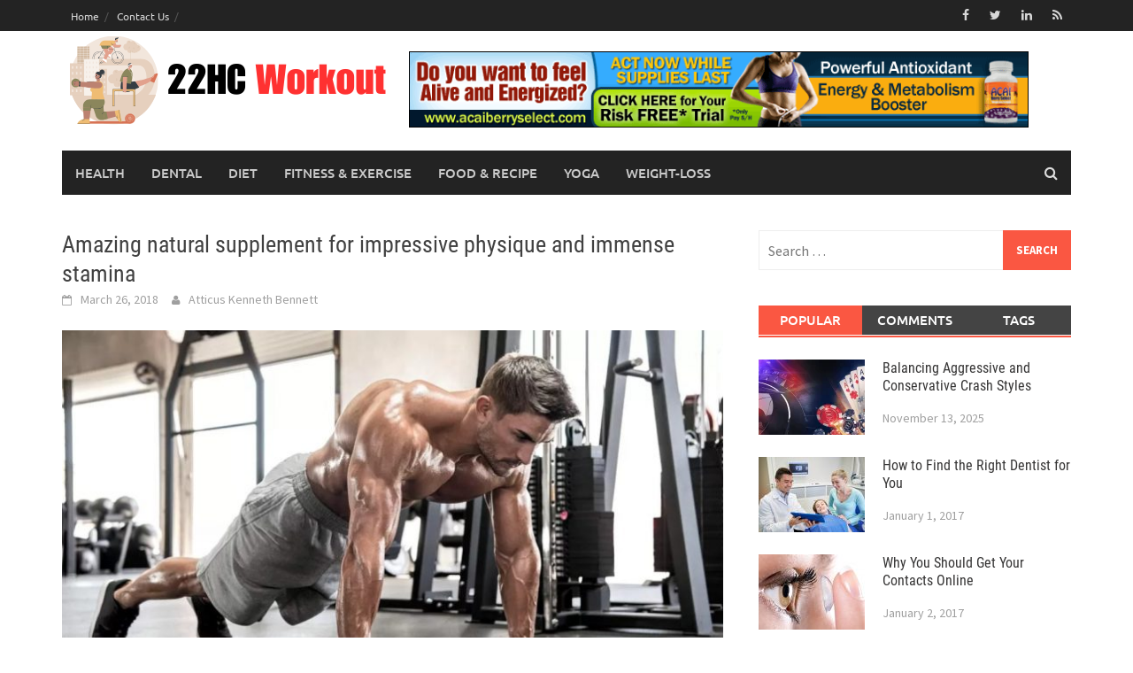

--- FILE ---
content_type: text/html; charset=UTF-8
request_url: http://www.22hcworkout.com/amazing-natural-supplement-for-impressive-physique-and-immense-stamina/
body_size: 48835
content:
<!DOCTYPE html>
<html lang="en-US">
<head>
<meta charset="UTF-8">
<meta name="viewport" content="width=device-width, initial-scale=1">
<link rel="profile" href="http://gmpg.org/xfn/11">
<link rel="pingback" href="http://www.22hcworkout.com/xmlrpc.php">
<title>Amazing natural supplement for impressive physique and immense stamina - 22HC Workout</title>
<meta name="description" content="Experience the goodness of the nature and incredible health benefits with highly effective and affordable supplements from reputed brands such as elanslim.com. In today’s hectic and fast lifestyle maintaining good health has become the need of the hour. Nowadays most of the people prefer natural supplements rather than their synthetic&hellip;">
<meta name="robots" content="index, follow">
<meta name="googlebot" content="index, follow, max-snippet:-1, max-image-preview:large, max-video-preview:-1">
<meta name="bingbot" content="index, follow, max-snippet:-1, max-image-preview:large, max-video-preview:-1">
<link rel="canonical" href="http://www.22hcworkout.com/amazing-natural-supplement-for-impressive-physique-and-immense-stamina/">
<meta property="og:url" content="http://www.22hcworkout.com/amazing-natural-supplement-for-impressive-physique-and-immense-stamina/">
<meta property="og:site_name" content="22HC Workout">
<meta property="og:locale" content="en_US">
<meta property="og:type" content="article">
<meta property="article:author" content="">
<meta property="article:publisher" content="">
<meta property="article:section" content="Health">
<meta property="og:title" content="Amazing natural supplement for impressive physique and immense stamina - 22HC Workout">
<meta property="og:description" content="Experience the goodness of the nature and incredible health benefits with highly effective and affordable supplements from reputed brands such as elanslim.com. In today’s hectic and fast lifestyle maintaining good health has become the need of the hour. Nowadays most of the people prefer natural supplements rather than their synthetic&hellip;">
<meta property="og:image" content="http://www.22hcworkout.com/wp-content/uploads/2018/03/dental.jpg">
<meta property="og:image:width" content="1109">
<meta property="og:image:height" content="614">
<meta property="fb:pages" content="">
<meta property="fb:admins" content="">
<meta property="fb:app_id" content="">
<meta name="twitter:card" content="summary">
<meta name="twitter:site" content="">
<meta name="twitter:creator" content="">
<meta name="twitter:title" content="Amazing natural supplement for impressive physique and immense stamina - 22HC Workout">
<meta name="twitter:description" content="Experience the goodness of the nature and incredible health benefits with highly effective and affordable supplements from reputed brands such as elanslim.com. In today’s hectic and fast lifestyle maintaining good health has become the need of the hour. Nowadays most of the people prefer natural supplements rather than their synthetic&hellip;">
<meta name="twitter:image" content="http://www.22hcworkout.com/wp-content/uploads/2018/03/dental-1024x567.jpg">
<link rel="alternate" type="application/rss+xml" title="22HC Workout &raquo; Feed" href="http://www.22hcworkout.com/feed/" />
<link rel="alternate" type="application/rss+xml" title="22HC Workout &raquo; Comments Feed" href="http://www.22hcworkout.com/comments/feed/" />
<script type="text/javascript">
/* <![CDATA[ */
window._wpemojiSettings = {"baseUrl":"https:\/\/s.w.org\/images\/core\/emoji\/15.0.3\/72x72\/","ext":".png","svgUrl":"https:\/\/s.w.org\/images\/core\/emoji\/15.0.3\/svg\/","svgExt":".svg","source":{"concatemoji":"http:\/\/www.22hcworkout.com\/wp-includes\/js\/wp-emoji-release.min.js?ver=6.5.7"}};
/*! This file is auto-generated */
!function(i,n){var o,s,e;function c(e){try{var t={supportTests:e,timestamp:(new Date).valueOf()};sessionStorage.setItem(o,JSON.stringify(t))}catch(e){}}function p(e,t,n){e.clearRect(0,0,e.canvas.width,e.canvas.height),e.fillText(t,0,0);var t=new Uint32Array(e.getImageData(0,0,e.canvas.width,e.canvas.height).data),r=(e.clearRect(0,0,e.canvas.width,e.canvas.height),e.fillText(n,0,0),new Uint32Array(e.getImageData(0,0,e.canvas.width,e.canvas.height).data));return t.every(function(e,t){return e===r[t]})}function u(e,t,n){switch(t){case"flag":return n(e,"\ud83c\udff3\ufe0f\u200d\u26a7\ufe0f","\ud83c\udff3\ufe0f\u200b\u26a7\ufe0f")?!1:!n(e,"\ud83c\uddfa\ud83c\uddf3","\ud83c\uddfa\u200b\ud83c\uddf3")&&!n(e,"\ud83c\udff4\udb40\udc67\udb40\udc62\udb40\udc65\udb40\udc6e\udb40\udc67\udb40\udc7f","\ud83c\udff4\u200b\udb40\udc67\u200b\udb40\udc62\u200b\udb40\udc65\u200b\udb40\udc6e\u200b\udb40\udc67\u200b\udb40\udc7f");case"emoji":return!n(e,"\ud83d\udc26\u200d\u2b1b","\ud83d\udc26\u200b\u2b1b")}return!1}function f(e,t,n){var r="undefined"!=typeof WorkerGlobalScope&&self instanceof WorkerGlobalScope?new OffscreenCanvas(300,150):i.createElement("canvas"),a=r.getContext("2d",{willReadFrequently:!0}),o=(a.textBaseline="top",a.font="600 32px Arial",{});return e.forEach(function(e){o[e]=t(a,e,n)}),o}function t(e){var t=i.createElement("script");t.src=e,t.defer=!0,i.head.appendChild(t)}"undefined"!=typeof Promise&&(o="wpEmojiSettingsSupports",s=["flag","emoji"],n.supports={everything:!0,everythingExceptFlag:!0},e=new Promise(function(e){i.addEventListener("DOMContentLoaded",e,{once:!0})}),new Promise(function(t){var n=function(){try{var e=JSON.parse(sessionStorage.getItem(o));if("object"==typeof e&&"number"==typeof e.timestamp&&(new Date).valueOf()<e.timestamp+604800&&"object"==typeof e.supportTests)return e.supportTests}catch(e){}return null}();if(!n){if("undefined"!=typeof Worker&&"undefined"!=typeof OffscreenCanvas&&"undefined"!=typeof URL&&URL.createObjectURL&&"undefined"!=typeof Blob)try{var e="postMessage("+f.toString()+"("+[JSON.stringify(s),u.toString(),p.toString()].join(",")+"));",r=new Blob([e],{type:"text/javascript"}),a=new Worker(URL.createObjectURL(r),{name:"wpTestEmojiSupports"});return void(a.onmessage=function(e){c(n=e.data),a.terminate(),t(n)})}catch(e){}c(n=f(s,u,p))}t(n)}).then(function(e){for(var t in e)n.supports[t]=e[t],n.supports.everything=n.supports.everything&&n.supports[t],"flag"!==t&&(n.supports.everythingExceptFlag=n.supports.everythingExceptFlag&&n.supports[t]);n.supports.everythingExceptFlag=n.supports.everythingExceptFlag&&!n.supports.flag,n.DOMReady=!1,n.readyCallback=function(){n.DOMReady=!0}}).then(function(){return e}).then(function(){var e;n.supports.everything||(n.readyCallback(),(e=n.source||{}).concatemoji?t(e.concatemoji):e.wpemoji&&e.twemoji&&(t(e.twemoji),t(e.wpemoji)))}))}((window,document),window._wpemojiSettings);
/* ]]> */
</script>
<style id='wp-emoji-styles-inline-css' type='text/css'>

	img.wp-smiley, img.emoji {
		display: inline !important;
		border: none !important;
		box-shadow: none !important;
		height: 1em !important;
		width: 1em !important;
		margin: 0 0.07em !important;
		vertical-align: -0.1em !important;
		background: none !important;
		padding: 0 !important;
	}
</style>
<link rel='stylesheet' id='wp-block-library-css' href='http://www.22hcworkout.com/wp-includes/css/dist/block-library/style.min.css?ver=6.5.7' type='text/css' media='all' />
<style id='wp-block-library-theme-inline-css' type='text/css'>
.wp-block-audio figcaption{color:#555;font-size:13px;text-align:center}.is-dark-theme .wp-block-audio figcaption{color:#ffffffa6}.wp-block-audio{margin:0 0 1em}.wp-block-code{border:1px solid #ccc;border-radius:4px;font-family:Menlo,Consolas,monaco,monospace;padding:.8em 1em}.wp-block-embed figcaption{color:#555;font-size:13px;text-align:center}.is-dark-theme .wp-block-embed figcaption{color:#ffffffa6}.wp-block-embed{margin:0 0 1em}.blocks-gallery-caption{color:#555;font-size:13px;text-align:center}.is-dark-theme .blocks-gallery-caption{color:#ffffffa6}.wp-block-image figcaption{color:#555;font-size:13px;text-align:center}.is-dark-theme .wp-block-image figcaption{color:#ffffffa6}.wp-block-image{margin:0 0 1em}.wp-block-pullquote{border-bottom:4px solid;border-top:4px solid;color:currentColor;margin-bottom:1.75em}.wp-block-pullquote cite,.wp-block-pullquote footer,.wp-block-pullquote__citation{color:currentColor;font-size:.8125em;font-style:normal;text-transform:uppercase}.wp-block-quote{border-left:.25em solid;margin:0 0 1.75em;padding-left:1em}.wp-block-quote cite,.wp-block-quote footer{color:currentColor;font-size:.8125em;font-style:normal;position:relative}.wp-block-quote.has-text-align-right{border-left:none;border-right:.25em solid;padding-left:0;padding-right:1em}.wp-block-quote.has-text-align-center{border:none;padding-left:0}.wp-block-quote.is-large,.wp-block-quote.is-style-large,.wp-block-quote.is-style-plain{border:none}.wp-block-search .wp-block-search__label{font-weight:700}.wp-block-search__button{border:1px solid #ccc;padding:.375em .625em}:where(.wp-block-group.has-background){padding:1.25em 2.375em}.wp-block-separator.has-css-opacity{opacity:.4}.wp-block-separator{border:none;border-bottom:2px solid;margin-left:auto;margin-right:auto}.wp-block-separator.has-alpha-channel-opacity{opacity:1}.wp-block-separator:not(.is-style-wide):not(.is-style-dots){width:100px}.wp-block-separator.has-background:not(.is-style-dots){border-bottom:none;height:1px}.wp-block-separator.has-background:not(.is-style-wide):not(.is-style-dots){height:2px}.wp-block-table{margin:0 0 1em}.wp-block-table td,.wp-block-table th{word-break:normal}.wp-block-table figcaption{color:#555;font-size:13px;text-align:center}.is-dark-theme .wp-block-table figcaption{color:#ffffffa6}.wp-block-video figcaption{color:#555;font-size:13px;text-align:center}.is-dark-theme .wp-block-video figcaption{color:#ffffffa6}.wp-block-video{margin:0 0 1em}.wp-block-template-part.has-background{margin-bottom:0;margin-top:0;padding:1.25em 2.375em}
</style>
<style id='classic-theme-styles-inline-css' type='text/css'>
/*! This file is auto-generated */
.wp-block-button__link{color:#fff;background-color:#32373c;border-radius:9999px;box-shadow:none;text-decoration:none;padding:calc(.667em + 2px) calc(1.333em + 2px);font-size:1.125em}.wp-block-file__button{background:#32373c;color:#fff;text-decoration:none}
</style>
<style id='global-styles-inline-css' type='text/css'>
body{--wp--preset--color--black: #000000;--wp--preset--color--cyan-bluish-gray: #abb8c3;--wp--preset--color--white: #ffffff;--wp--preset--color--pale-pink: #f78da7;--wp--preset--color--vivid-red: #cf2e2e;--wp--preset--color--luminous-vivid-orange: #ff6900;--wp--preset--color--luminous-vivid-amber: #fcb900;--wp--preset--color--light-green-cyan: #7bdcb5;--wp--preset--color--vivid-green-cyan: #00d084;--wp--preset--color--pale-cyan-blue: #8ed1fc;--wp--preset--color--vivid-cyan-blue: #0693e3;--wp--preset--color--vivid-purple: #9b51e0;--wp--preset--gradient--vivid-cyan-blue-to-vivid-purple: linear-gradient(135deg,rgba(6,147,227,1) 0%,rgb(155,81,224) 100%);--wp--preset--gradient--light-green-cyan-to-vivid-green-cyan: linear-gradient(135deg,rgb(122,220,180) 0%,rgb(0,208,130) 100%);--wp--preset--gradient--luminous-vivid-amber-to-luminous-vivid-orange: linear-gradient(135deg,rgba(252,185,0,1) 0%,rgba(255,105,0,1) 100%);--wp--preset--gradient--luminous-vivid-orange-to-vivid-red: linear-gradient(135deg,rgba(255,105,0,1) 0%,rgb(207,46,46) 100%);--wp--preset--gradient--very-light-gray-to-cyan-bluish-gray: linear-gradient(135deg,rgb(238,238,238) 0%,rgb(169,184,195) 100%);--wp--preset--gradient--cool-to-warm-spectrum: linear-gradient(135deg,rgb(74,234,220) 0%,rgb(151,120,209) 20%,rgb(207,42,186) 40%,rgb(238,44,130) 60%,rgb(251,105,98) 80%,rgb(254,248,76) 100%);--wp--preset--gradient--blush-light-purple: linear-gradient(135deg,rgb(255,206,236) 0%,rgb(152,150,240) 100%);--wp--preset--gradient--blush-bordeaux: linear-gradient(135deg,rgb(254,205,165) 0%,rgb(254,45,45) 50%,rgb(107,0,62) 100%);--wp--preset--gradient--luminous-dusk: linear-gradient(135deg,rgb(255,203,112) 0%,rgb(199,81,192) 50%,rgb(65,88,208) 100%);--wp--preset--gradient--pale-ocean: linear-gradient(135deg,rgb(255,245,203) 0%,rgb(182,227,212) 50%,rgb(51,167,181) 100%);--wp--preset--gradient--electric-grass: linear-gradient(135deg,rgb(202,248,128) 0%,rgb(113,206,126) 100%);--wp--preset--gradient--midnight: linear-gradient(135deg,rgb(2,3,129) 0%,rgb(40,116,252) 100%);--wp--preset--font-size--small: 13px;--wp--preset--font-size--medium: 20px;--wp--preset--font-size--large: 36px;--wp--preset--font-size--x-large: 42px;--wp--preset--spacing--20: 0.44rem;--wp--preset--spacing--30: 0.67rem;--wp--preset--spacing--40: 1rem;--wp--preset--spacing--50: 1.5rem;--wp--preset--spacing--60: 2.25rem;--wp--preset--spacing--70: 3.38rem;--wp--preset--spacing--80: 5.06rem;--wp--preset--shadow--natural: 6px 6px 9px rgba(0, 0, 0, 0.2);--wp--preset--shadow--deep: 12px 12px 50px rgba(0, 0, 0, 0.4);--wp--preset--shadow--sharp: 6px 6px 0px rgba(0, 0, 0, 0.2);--wp--preset--shadow--outlined: 6px 6px 0px -3px rgba(255, 255, 255, 1), 6px 6px rgba(0, 0, 0, 1);--wp--preset--shadow--crisp: 6px 6px 0px rgba(0, 0, 0, 1);}:where(.is-layout-flex){gap: 0.5em;}:where(.is-layout-grid){gap: 0.5em;}body .is-layout-flex{display: flex;}body .is-layout-flex{flex-wrap: wrap;align-items: center;}body .is-layout-flex > *{margin: 0;}body .is-layout-grid{display: grid;}body .is-layout-grid > *{margin: 0;}:where(.wp-block-columns.is-layout-flex){gap: 2em;}:where(.wp-block-columns.is-layout-grid){gap: 2em;}:where(.wp-block-post-template.is-layout-flex){gap: 1.25em;}:where(.wp-block-post-template.is-layout-grid){gap: 1.25em;}.has-black-color{color: var(--wp--preset--color--black) !important;}.has-cyan-bluish-gray-color{color: var(--wp--preset--color--cyan-bluish-gray) !important;}.has-white-color{color: var(--wp--preset--color--white) !important;}.has-pale-pink-color{color: var(--wp--preset--color--pale-pink) !important;}.has-vivid-red-color{color: var(--wp--preset--color--vivid-red) !important;}.has-luminous-vivid-orange-color{color: var(--wp--preset--color--luminous-vivid-orange) !important;}.has-luminous-vivid-amber-color{color: var(--wp--preset--color--luminous-vivid-amber) !important;}.has-light-green-cyan-color{color: var(--wp--preset--color--light-green-cyan) !important;}.has-vivid-green-cyan-color{color: var(--wp--preset--color--vivid-green-cyan) !important;}.has-pale-cyan-blue-color{color: var(--wp--preset--color--pale-cyan-blue) !important;}.has-vivid-cyan-blue-color{color: var(--wp--preset--color--vivid-cyan-blue) !important;}.has-vivid-purple-color{color: var(--wp--preset--color--vivid-purple) !important;}.has-black-background-color{background-color: var(--wp--preset--color--black) !important;}.has-cyan-bluish-gray-background-color{background-color: var(--wp--preset--color--cyan-bluish-gray) !important;}.has-white-background-color{background-color: var(--wp--preset--color--white) !important;}.has-pale-pink-background-color{background-color: var(--wp--preset--color--pale-pink) !important;}.has-vivid-red-background-color{background-color: var(--wp--preset--color--vivid-red) !important;}.has-luminous-vivid-orange-background-color{background-color: var(--wp--preset--color--luminous-vivid-orange) !important;}.has-luminous-vivid-amber-background-color{background-color: var(--wp--preset--color--luminous-vivid-amber) !important;}.has-light-green-cyan-background-color{background-color: var(--wp--preset--color--light-green-cyan) !important;}.has-vivid-green-cyan-background-color{background-color: var(--wp--preset--color--vivid-green-cyan) !important;}.has-pale-cyan-blue-background-color{background-color: var(--wp--preset--color--pale-cyan-blue) !important;}.has-vivid-cyan-blue-background-color{background-color: var(--wp--preset--color--vivid-cyan-blue) !important;}.has-vivid-purple-background-color{background-color: var(--wp--preset--color--vivid-purple) !important;}.has-black-border-color{border-color: var(--wp--preset--color--black) !important;}.has-cyan-bluish-gray-border-color{border-color: var(--wp--preset--color--cyan-bluish-gray) !important;}.has-white-border-color{border-color: var(--wp--preset--color--white) !important;}.has-pale-pink-border-color{border-color: var(--wp--preset--color--pale-pink) !important;}.has-vivid-red-border-color{border-color: var(--wp--preset--color--vivid-red) !important;}.has-luminous-vivid-orange-border-color{border-color: var(--wp--preset--color--luminous-vivid-orange) !important;}.has-luminous-vivid-amber-border-color{border-color: var(--wp--preset--color--luminous-vivid-amber) !important;}.has-light-green-cyan-border-color{border-color: var(--wp--preset--color--light-green-cyan) !important;}.has-vivid-green-cyan-border-color{border-color: var(--wp--preset--color--vivid-green-cyan) !important;}.has-pale-cyan-blue-border-color{border-color: var(--wp--preset--color--pale-cyan-blue) !important;}.has-vivid-cyan-blue-border-color{border-color: var(--wp--preset--color--vivid-cyan-blue) !important;}.has-vivid-purple-border-color{border-color: var(--wp--preset--color--vivid-purple) !important;}.has-vivid-cyan-blue-to-vivid-purple-gradient-background{background: var(--wp--preset--gradient--vivid-cyan-blue-to-vivid-purple) !important;}.has-light-green-cyan-to-vivid-green-cyan-gradient-background{background: var(--wp--preset--gradient--light-green-cyan-to-vivid-green-cyan) !important;}.has-luminous-vivid-amber-to-luminous-vivid-orange-gradient-background{background: var(--wp--preset--gradient--luminous-vivid-amber-to-luminous-vivid-orange) !important;}.has-luminous-vivid-orange-to-vivid-red-gradient-background{background: var(--wp--preset--gradient--luminous-vivid-orange-to-vivid-red) !important;}.has-very-light-gray-to-cyan-bluish-gray-gradient-background{background: var(--wp--preset--gradient--very-light-gray-to-cyan-bluish-gray) !important;}.has-cool-to-warm-spectrum-gradient-background{background: var(--wp--preset--gradient--cool-to-warm-spectrum) !important;}.has-blush-light-purple-gradient-background{background: var(--wp--preset--gradient--blush-light-purple) !important;}.has-blush-bordeaux-gradient-background{background: var(--wp--preset--gradient--blush-bordeaux) !important;}.has-luminous-dusk-gradient-background{background: var(--wp--preset--gradient--luminous-dusk) !important;}.has-pale-ocean-gradient-background{background: var(--wp--preset--gradient--pale-ocean) !important;}.has-electric-grass-gradient-background{background: var(--wp--preset--gradient--electric-grass) !important;}.has-midnight-gradient-background{background: var(--wp--preset--gradient--midnight) !important;}.has-small-font-size{font-size: var(--wp--preset--font-size--small) !important;}.has-medium-font-size{font-size: var(--wp--preset--font-size--medium) !important;}.has-large-font-size{font-size: var(--wp--preset--font-size--large) !important;}.has-x-large-font-size{font-size: var(--wp--preset--font-size--x-large) !important;}
.wp-block-navigation a:where(:not(.wp-element-button)){color: inherit;}
:where(.wp-block-post-template.is-layout-flex){gap: 1.25em;}:where(.wp-block-post-template.is-layout-grid){gap: 1.25em;}
:where(.wp-block-columns.is-layout-flex){gap: 2em;}:where(.wp-block-columns.is-layout-grid){gap: 2em;}
.wp-block-pullquote{font-size: 1.5em;line-height: 1.6;}
</style>
<link rel='stylesheet' id='contact-form-7-css' href='http://www.22hcworkout.com/wp-content/plugins/contact-form-7/includes/css/styles.css?ver=5.9.4' type='text/css' media='all' />
<link rel='stylesheet' id='awaken-font-awesome-css' href='http://www.22hcworkout.com/wp-content/themes/awaken/css/font-awesome.min.css?ver=4.4.0' type='text/css' media='all' />
<link rel='stylesheet' id='bootstrap.css-css' href='http://www.22hcworkout.com/wp-content/themes/awaken/css/bootstrap.min.css?ver=all' type='text/css' media='all' />
<link rel='stylesheet' id='awaken-style-css' href='http://www.22hcworkout.com/wp-content/themes/awaken/style.css?ver=6.5.7' type='text/css' media='all' />
<link rel='stylesheet' id='awaken-fonts-css' href='http://www.22hcworkout.com/wp-content/themes/awaken/css/fonts.css' type='text/css' media='all' />
<link rel='stylesheet' id='add-flex-css-css' href='http://www.22hcworkout.com/wp-content/themes/awaken/css/flexslider.css?ver=6.5.7' type='text/css' media='screen' />
<script type="text/javascript" src="http://www.22hcworkout.com/wp-includes/js/jquery/jquery.min.js?ver=3.7.1" id="jquery-core-js"></script>
<script type="text/javascript" src="http://www.22hcworkout.com/wp-includes/js/jquery/jquery-migrate.min.js?ver=3.4.1" id="jquery-migrate-js"></script>
<script type="text/javascript" src="http://www.22hcworkout.com/wp-content/themes/awaken/js/scripts.js?ver=6.5.7" id="awaken-scripts-js"></script>
<!--[if lt IE 9]>
<script type="text/javascript" src="http://www.22hcworkout.com/wp-content/themes/awaken/js/respond.min.js?ver=6.5.7" id="respond-js"></script>
<![endif]-->
<!--[if lt IE 9]>
<script type="text/javascript" src="http://www.22hcworkout.com/wp-content/themes/awaken/js/html5shiv.js?ver=6.5.7" id="html5shiv-js"></script>
<![endif]-->
<link rel="https://api.w.org/" href="http://www.22hcworkout.com/wp-json/" /><link rel="alternate" type="application/json" href="http://www.22hcworkout.com/wp-json/wp/v2/posts/1484" /><link rel="EditURI" type="application/rsd+xml" title="RSD" href="http://www.22hcworkout.com/xmlrpc.php?rsd" />
<meta name="generator" content="WordPress 6.5.7" />
<link rel='shortlink' href='http://www.22hcworkout.com/?p=1484' />
<link rel="alternate" type="application/json+oembed" href="http://www.22hcworkout.com/wp-json/oembed/1.0/embed?url=http%3A%2F%2Fwww.22hcworkout.com%2Famazing-natural-supplement-for-impressive-physique-and-immense-stamina%2F" />
<link rel="alternate" type="text/xml+oembed" href="http://www.22hcworkout.com/wp-json/oembed/1.0/embed?url=http%3A%2F%2Fwww.22hcworkout.com%2Famazing-natural-supplement-for-impressive-physique-and-immense-stamina%2F&#038;format=xml" />
<style></style><link rel="icon" href="http://www.22hcworkout.com/wp-content/uploads/2024/06/cropped-22HC-Workout-e1719434626433-32x32.png" sizes="32x32" />
<link rel="icon" href="http://www.22hcworkout.com/wp-content/uploads/2024/06/cropped-22HC-Workout-e1719434626433-192x192.png" sizes="192x192" />
<link rel="apple-touch-icon" href="http://www.22hcworkout.com/wp-content/uploads/2024/06/cropped-22HC-Workout-e1719434626433-180x180.png" />
<meta name="msapplication-TileImage" content="http://www.22hcworkout.com/wp-content/uploads/2024/06/cropped-22HC-Workout-e1719434626433-270x270.png" />
</head>

<body class="post-template-default single single-post postid-1484 single-format-standard wp-embed-responsive">
<div id="page" class="hfeed site">
	<a class="skip-link screen-reader-text" href="#content">Skip to content</a>
	<header id="masthead" class="site-header" role="banner">
		
		
		<div class="top-nav">
			<div class="container">
				<div class="row">
										<div class="col-xs-12 col-sm-6 col-md-8 ">
													<nav id="top-navigation" class="top-navigation" role="navigation">
								<div class="menu-tooo-container"><ul id="menu-tooo" class="menu"><li id="menu-item-78" class="menu-item menu-item-type-custom menu-item-object-custom menu-item-78"><a href="http://22hcworkout.com/">Home</a></li>
<li id="menu-item-77" class="menu-item menu-item-type-post_type menu-item-object-page menu-item-77"><a href="http://www.22hcworkout.com/contact-us/">Contact Us</a></li>
</ul></div>							</nav><!-- #site-navigation -->	
							<a href="#" class="navbutton" id="top-nav-button">Top Menu</a>
							<div class="responsive-topnav"></div>
									
					</div><!-- col-xs-12 col-sm-6 col-md-8 -->
					<div class="col-xs-12 col-sm-6 col-md-4">
						
	<div class="asocial-area">
			<span class="asocial-icon facebook"><a href="http://facebook.com" target="_blank"><i class="fa fa-facebook"></i></a></span>
				<span class="asocial-icon twitter"><a href="http://twitter.com" target="_blank"><i class="fa fa-twitter"></i></a></span>
				<span class="asocial-icon linkedin"><a href="http://linkedin,com" target="_blank"><i class="fa fa-linkedin"></i></a></span>
					<span class="asocial-icon rss"><a href="http://rss.com" target="_blank"><i class="fa fa-rss"></i></a></span>
				</div>
	
					</div><!-- col-xs-12 col-sm-6 col-md-4 -->
				</div><!-- row -->
			</div><!-- .container -->
		</div>
	
	<div class="site-branding">
		<div class="container">
			<div class="site-brand-container">
										<div class="site-logo">
							<a href="http://www.22hcworkout.com/" rel="home"><img src="http://www.22hcworkout.com/wp-content/uploads/2024/06/22HC-Workout-e1719434626433.png" alt="22HC Workout"></a>
						</div>
								</div><!-- .site-brand-container -->
							<div class="header-ad-area">
					<div id="secondary" class="widget-area" role="complementary">
						<aside id="text-3" class="widget widget_text">			<div class="textwidget"><img src="http://22hcworkout.com/wp-content/uploads/2017/05/7s728.gif" alt="" width="700" height="90" class="alignnone size-full wp-image-81" />
</div>
		</aside>					</div><!-- #secondary -->
				</div><!--.header-ad-area-->
						
		</div>
	</div>

	<div class="container">
		<div class="awaken-navigation-container">
			<nav id="site-navigation" class="main-navigation cl-effect-10" role="navigation">
				<div class="menu-home-container"><ul id="menu-home" class="menu"><li id="menu-item-65" class="menu-item menu-item-type-taxonomy menu-item-object-category current-post-ancestor current-menu-parent current-post-parent menu-item-65"><a href="http://www.22hcworkout.com/category/health/">Health</a></li>
<li id="menu-item-66" class="menu-item menu-item-type-taxonomy menu-item-object-category menu-item-66"><a href="http://www.22hcworkout.com/category/dental/">Dental</a></li>
<li id="menu-item-67" class="menu-item menu-item-type-taxonomy menu-item-object-category menu-item-67"><a href="http://www.22hcworkout.com/category/diet/">Diet</a></li>
<li id="menu-item-68" class="menu-item menu-item-type-taxonomy menu-item-object-category menu-item-68"><a href="http://www.22hcworkout.com/category/fitness-exercise/">Fitness &#038; Exercise</a></li>
<li id="menu-item-69" class="menu-item menu-item-type-taxonomy menu-item-object-category menu-item-69"><a href="http://www.22hcworkout.com/category/food-recipe/">Food &#038; Recipe</a></li>
<li id="menu-item-70" class="menu-item menu-item-type-taxonomy menu-item-object-category menu-item-70"><a href="http://www.22hcworkout.com/category/yoga/">Yoga</a></li>
<li id="menu-item-71" class="menu-item menu-item-type-taxonomy menu-item-object-category menu-item-71"><a href="http://www.22hcworkout.com/category/weight-loss/">Weight-Loss</a></li>
</ul></div>			</nav><!-- #site-navigation -->
			<a href="#" class="navbutton" id="main-nav-button">Main Menu</a>
			<div class="responsive-mainnav"></div>

							<div class="awaken-search-button-icon"></div>
				<div class="awaken-search-box-container">
					<div class="awaken-search-box">
						<form action="http://www.22hcworkout.com/" id="awaken-search-form" method="get">
							<input type="text" value="" name="s" id="s" />
							<input type="submit" value="Search" />
						</form>
					</div><!-- th-search-box -->
				</div><!-- .th-search-box-container -->
			
		</div><!-- .awaken-navigation-container-->
	</div><!-- .container -->
	</header><!-- #masthead -->

	<div id="content" class="site-content">
		<div class="container">

	<div class="row">
<div class="col-xs-12 col-sm-12 col-md-8 ">
	<div id="primary" class="content-area">
		<main id="main" class="site-main" role="main">

		
			
<article id="post-1484" class="post-1484 post type-post status-publish format-standard has-post-thumbnail hentry category-health">
	<header class="single-entry-header">
		<h1 class="single-entry-title entry-title">Amazing natural supplement for impressive physique and immense stamina</h1>
		<div class="single-entry-meta">
			<span class="posted-on"><a href="http://www.22hcworkout.com/amazing-natural-supplement-for-impressive-physique-and-immense-stamina/" rel="bookmark"><time class="entry-date published updated" datetime="2018-03-26T10:32:38+00:00">March 26, 2018</time></a></span><span class="byline"><span class="author vcard"><a class="url fn n" href="http://www.22hcworkout.com/author/admin/">Atticus Kenneth Bennett</a></span></span>					</div><!-- .entry-meta -->
	</header><!-- .entry-header -->

				<div class="article-featured-image">
				<img width="752" height="440" src="http://www.22hcworkout.com/wp-content/uploads/2018/03/dental-752x440.jpg" class="attachment-featured-slider size-featured-slider wp-post-image" alt="" decoding="async" fetchpriority="high" />			</div>
			
	<div class="entry-content">
		<p style="text-align: justify;">Experience the goodness of the nature and incredible health benefits with highly effective and affordable supplements from reputed brands such as <strong><a href="http://elanslim.com/">elanslim.com</a></strong>. In today’s hectic and fast lifestyle maintaining good health has become the need of the hour. Nowadays most of the people prefer natural supplements rather than their synthetic counterparts and look for reliable products which are absolutely safe for consumption.</p>
<p style="text-align: justify;"><strong>Lose weight effortlessly</strong></p>
<p style="text-align: justify;">Obesity is a serious health concern that needs to be addressed properly as obese people are more vulnerable to life-threatening diseases such as diabetes, high BP, heart diseases, osteoporosis, sleep apnea, etc. For overall good health, proper weight management is a crucial factor. Along with health benefits, a well-maintained physique enhances confidence and seeks the attention of people instantly.</p>
<p style="text-align: justify;">Though reducing weight with exercise and diet is the best way, but these practices do not provide a fast result, and therefore many people get impatience and lose hope in between. Now with 100% natural supplements, every one can effortlessly burn excessive fat within the short time span.</p>
<p style="text-align: justify;"><img decoding="async" class="aligncenter" src="https://broscience.co/wp-content/uploads/2017/09/legal-hgh-pills-for-sale.png" alt="Image result for Amazing natural supplement for impressive physique and immense stamina" width="753" height="408" /></p>
<p style="text-align: justify;"><strong>Do proper research</strong></p>
<p style="text-align: justify;">The widespread demand for natural products has encouraged any brands to offer a wide range of weight loss supplements for instant result. But before choosing the products, it is advisable to evaluate the credibility of the products and brands respectively for expected health benefits and rolling out any adverse impact. Also, check the compositions of the product you intended to buy and try to find out nutrient value of individual ingredients.</p>
<p style="text-align: justify;">Reading the reviews and rating of the products and compare the prices on a different website for the best deal.</p>
<p style="text-align: justify;"><strong>Order conveniently </strong></p>
<p style="text-align: justify;">Nowadays with a user-friendly website, it is quite easy to search and order the products online. Most of the brands have simple, safe and secure transaction process and offer free shipping and on-time delivery of the products. To sustain in this competitive marketplace, most of the companies offer a special discount, sales, seasonal offer, coupons, etc. throughout the year.</p>
<p style="text-align: justify;">The efficient customer support addresses all the relevant queries of the customer at earliest in a friendly manner. Thus choose the products wisely and improve the quality of life.</p>
<p>&nbsp;</p>
			</div><!-- .entry-content -->

	<footer class="single-entry-footer">
		<div class="categorized-under">Posted Under</div><div class="awaken-category-list"><a href="http://www.22hcworkout.com/category/health/" rel="category tag">Health</a></div><div class="clearfix"></div>
	</footer><!-- .entry-footer -->
</article><!-- #post-## -->

				<nav class="navigation post-navigation" role="navigation">
		<h2 class="screen-reader-text">Post navigation</h2>
		<div class="nav-links">
			<div class="nav-previous"><a href="http://www.22hcworkout.com/cruelty-free-makeup-will-be-the-next-big-thing/" rel="prev">Cruelty-free Makeup Will Be The Next Big Thing</a></div><div class="nav-next"><a href="http://www.22hcworkout.com/delhi-the-mecca-of-fue-hair-transplant-in-india/" rel="next">Delhi – The Mecca of FUE hair transplant in India</a></div>		</div><!-- .nav-links -->
	</nav><!-- .navigation -->
	
			
		
		</main><!-- #main -->
	</div><!-- #primary -->
</div><!-- .bootstrap cols -->
<div class="col-xs-12 col-sm-6 col-md-4">
	
<div id="secondary" class="main-widget-area" role="complementary">
	<aside id="search-2" class="widget widget_search"><form role="search" method="get" class="search-form" action="http://www.22hcworkout.com/">
				<label>
					<span class="screen-reader-text">Search for:</span>
					<input type="search" class="search-field" placeholder="Search &hellip;" value="" name="s" />
				</label>
				<input type="submit" class="search-submit" value="Search" />
			</form></aside><aside id="awaken_tabbed_widget-2" class="widget widget_awaken_tabbed_widget">
<ul class="nav nav-tabs" id="awt-widget">
	<li><a href="#awaken-popular" role="tab" data-toggle="tab">Popular</a></li>
	<li><a href="#awaken-comments" role="tab" data-toggle="tab">Comments</a></li>
	<li><a href="#awaken-tags" role="tab" data-toggle="tab">Tags</a></li>
</ul>

<div class="tab-content">
	<div class="tab-pane fade active in" id="awaken-popular">
						<div class="ams-post">
					<div class="ams-thumb">
													<a href="http://www.22hcworkout.com/balancing-aggressive-and-conservative-crash-styles/" title="Balancing Aggressive and Conservative Crash Styles"><img width="120" height="85" src="http://www.22hcworkout.com/wp-content/uploads/2025/11/casino-120x85.webp" class="attachment-small-thumb size-small-thumb wp-post-image" alt="" title="Balancing Aggressive and Conservative Crash Styles" decoding="async" loading="lazy" /></a>
											</div>
					<div class="ams-details">
						<h3 class="ams-title"><a href="http://www.22hcworkout.com/balancing-aggressive-and-conservative-crash-styles/" rel="bookmark">Balancing Aggressive and Conservative Crash Styles</a></h3>						<p class="ams-meta">November 13, 2025</p>
					</div>
				</div>
							<div class="ams-post">
					<div class="ams-thumb">
													<a href="http://www.22hcworkout.com/how-to-find-the-right-dentist-for-you/" title="How to Find the Right Dentist for You"><img width="120" height="85" src="http://www.22hcworkout.com/wp-content/uploads/2018/06/12101997-1-120x85.jpg" class="attachment-small-thumb size-small-thumb wp-post-image" alt="" title="How to Find the Right Dentist for You" decoding="async" loading="lazy" /></a>
											</div>
					<div class="ams-details">
						<h3 class="ams-title"><a href="http://www.22hcworkout.com/how-to-find-the-right-dentist-for-you/" rel="bookmark">How to Find the Right Dentist for You</a></h3>						<p class="ams-meta">January 1, 2017</p>
					</div>
				</div>
							<div class="ams-post">
					<div class="ams-thumb">
													<a href="http://www.22hcworkout.com/why-you-should-get-your-contacts-online/" title="Why You Should Get Your Contacts Online"><img width="120" height="85" src="http://www.22hcworkout.com/wp-content/uploads/2017/01/Img-97-jpeg-120x85.jpg" class="attachment-small-thumb size-small-thumb wp-post-image" alt="" title="Why You Should Get Your Contacts Online" decoding="async" loading="lazy" /></a>
											</div>
					<div class="ams-details">
						<h3 class="ams-title"><a href="http://www.22hcworkout.com/why-you-should-get-your-contacts-online/" rel="bookmark">Why You Should Get Your Contacts Online</a></h3>						<p class="ams-meta">January 2, 2017</p>
					</div>
				</div>
							<div class="ams-post">
					<div class="ams-thumb">
													<a href="http://www.22hcworkout.com/why-your-child-may-need-a-hearing-specialist/" title="Why Your Child May Need A Hearing Specialist"><img width="120" height="85" src="http://www.22hcworkout.com/wp-content/uploads/2018/09/fffaaaa-4-120x85.png" class="attachment-small-thumb size-small-thumb wp-post-image" alt="" title="Why Your Child May Need A Hearing Specialist" decoding="async" loading="lazy" /></a>
											</div>
					<div class="ams-details">
						<h3 class="ams-title"><a href="http://www.22hcworkout.com/why-your-child-may-need-a-hearing-specialist/" rel="bookmark">Why Your Child May Need A Hearing Specialist</a></h3>						<p class="ams-meta">March 5, 2017</p>
					</div>
				</div>
							<div class="ams-post">
					<div class="ams-thumb">
													<a href="http://www.22hcworkout.com/5-secrets-of-bodybuilding-for-beginners-to-get-stronger-muscles/" title="5 Secrets of Bodybuilding for Beginners to Get Stronger Muscles"><img width="120" height="85" src="http://www.22hcworkout.com/wp-content/uploads/2017/07/0-3-120x85.jpg" class="attachment-small-thumb size-small-thumb wp-post-image" alt="" title="5 Secrets of Bodybuilding for Beginners to Get Stronger Muscles" decoding="async" loading="lazy" /></a>
											</div>
					<div class="ams-details">
						<h3 class="ams-title"><a href="http://www.22hcworkout.com/5-secrets-of-bodybuilding-for-beginners-to-get-stronger-muscles/" rel="bookmark">5 Secrets of Bodybuilding for Beginners to Get Stronger Muscles</a></h3>						<p class="ams-meta">March 31, 2017</p>
					</div>
				</div>
							<div class="ams-post">
					<div class="ams-thumb">
													<a href="http://www.22hcworkout.com/vaginal-tightening-and-its-relation-with-female-sexual-health/" title="Vaginal Tightening and Its Relation With Female Sexual Health"><img width="120" height="85" src="http://www.22hcworkout.com/wp-content/uploads/2017/05/health-120x85.jpg" class="attachment-small-thumb size-small-thumb wp-post-image" alt="" title="Vaginal Tightening and Its Relation With Female Sexual Health" decoding="async" loading="lazy" /></a>
											</div>
					<div class="ams-details">
						<h3 class="ams-title"><a href="http://www.22hcworkout.com/vaginal-tightening-and-its-relation-with-female-sexual-health/" rel="bookmark">Vaginal Tightening and Its Relation With Female Sexual Health</a></h3>						<p class="ams-meta">May 29, 2017</p>
					</div>
				</div>
							<div class="ams-post">
					<div class="ams-thumb">
													<a href="http://www.22hcworkout.com/be-proactive-about-your-heart-health/" title="Be Proactive About Your Heart Health"><img width="120" height="85" src="http://www.22hcworkout.com/wp-content/uploads/2017/05/healthy-120x85.jpg" class="attachment-small-thumb size-small-thumb wp-post-image" alt="" title="Be Proactive About Your Heart Health" decoding="async" loading="lazy" /></a>
											</div>
					<div class="ams-details">
						<h3 class="ams-title"><a href="http://www.22hcworkout.com/be-proactive-about-your-heart-health/" rel="bookmark">Be Proactive About Your Heart Health</a></h3>						<p class="ams-meta">May 29, 2017</p>
					</div>
				</div>
							<div class="ams-post">
					<div class="ams-thumb">
													<a href="http://www.22hcworkout.com/restorative-dental-surgery-information/" title="Restorative Dental Surgery Information"><img width="120" height="85" src="http://www.22hcworkout.com/wp-content/uploads/2017/05/Dental-120x85.jpg" class="attachment-small-thumb size-small-thumb wp-post-image" alt="" title="Restorative Dental Surgery Information" decoding="async" loading="lazy" /></a>
											</div>
					<div class="ams-details">
						<h3 class="ams-title"><a href="http://www.22hcworkout.com/restorative-dental-surgery-information/" rel="bookmark">Restorative Dental Surgery Information</a></h3>						<p class="ams-meta">May 29, 2017</p>
					</div>
				</div>
				</div><!-- .tab-pane #awaken-popular -->

	<div class="tab-pane fade" id="awaken-comments">
	No comments found.


</div><!-- .tab-pane #awaken-comments -->
	<div class="tab-pane fade" id="awaken-tags">
		    
					<span><a href="http://www.22hcworkout.com/tag/1win/">1win</a></span>           
					    
					<span><a href="http://www.22hcworkout.com/tag/1win-az/">1win AZ</a></span>           
					    
					<span><a href="http://www.22hcworkout.com/tag/body-redesigning/">Body Redesigning</a></span>           
					    
					<span><a href="http://www.22hcworkout.com/tag/body-redesigning-and-sculpting-fast/">Body Redesigning and Sculpting Fast</a></span>           
					    
					<span><a href="http://www.22hcworkout.com/tag/body-redesigning-supplements/">Body Redesigning Supplements</a></span>           
					    
					<span><a href="http://www.22hcworkout.com/tag/easy-tips-for-body-redesigning/">Easy Tips for Body Redesigning</a></span>           
					    
					<span><a href="http://www.22hcworkout.com/tag/exercise-for-body-redesigning/">Exercise for Body Redesigning</a></span>           
					    
					<span><a href="http://www.22hcworkout.com/tag/gain-muscles/">gain muscles.</a></span>           
					    
					<span><a href="http://www.22hcworkout.com/tag/get-fit/">get fit</a></span>           
					    
					<span><a href="http://www.22hcworkout.com/tag/gym-in-bradford/">gym in bradford</a></span>           
					    
					<span><a href="http://www.22hcworkout.com/tag/pinup/">pinup</a></span>           
					    
					<span><a href="http://www.22hcworkout.com/tag/pinup-az/">pinup AZ</a></span>           
					    
					<span><a href="http://www.22hcworkout.com/tag/sculpting-fast/">Sculpting Fast</a></span>           
					    
					<span><a href="http://www.22hcworkout.com/tag/tips-and-techniques-body-redesigning/">tips and techniques Body Redesigning</a></span>           
					    
					<span><a href="http://www.22hcworkout.com/tag/tips-for-body-redesigning/">Tips for Body Redesigning</a></span>           
						</div><!-- .tab-pane #awaken-tags-->
</div><!-- .tab-content -->		

</aside>
		<aside id="recent-posts-2" class="widget widget_recent_entries">
		<div class="widget-title-container"><h3 class="widget-title">Recent Posts</h3></div>
		<ul>
											<li>
					<a href="http://www.22hcworkout.com/balancing-aggressive-and-conservative-crash-styles/">Balancing Aggressive and Conservative Crash Styles</a>
									</li>
											<li>
					<a href="http://www.22hcworkout.com/where-can-bitcoin-roulette-live-universal-alignment-flourish/">Where can bitcoin roulette live universal alignment flourish?</a>
									</li>
											<li>
					<a href="http://www.22hcworkout.com/luxury-surf-camp-combining-style-and-waves/">Luxury Surf Camp: Combining Style and Waves</a>
									</li>
											<li>
					<a href="http://www.22hcworkout.com/how-can-men-remain-fitting-even-in-their-40s/">How Can Men Remain Fitting Even In Their 40s?</a>
									</li>
											<li>
					<a href="http://www.22hcworkout.com/upcoming-sports-card-shows-near-me-helping-collectors-find-local-trading-events-and-discover-new-collectibles/">Upcoming Sports Card Shows Near Me Helping Collectors Find Local Trading Events and Discover New Collectibles</a>
									</li>
					</ul>

		</aside><aside id="text-2" class="widget widget_text">			<div class="textwidget"><img class="alignnone size-large wp-image-80" src="http://22hcworkout.com/wp-content/uploads/2017/05/7b12aaa6a236e112fc6a5427982d1a32-544x1024.jpg" alt="" width="300" height="600" /></div>
		</aside><aside id="categories-2" class="widget widget_categories"><div class="widget-title-container"><h3 class="widget-title">Categories</h3></div>
			<ul>
					<li class="cat-item cat-item-212"><a href="http://www.22hcworkout.com/category/adventure/">adventure</a>
</li>
	<li class="cat-item cat-item-19"><a href="http://www.22hcworkout.com/category/backpain/">Backpain</a>
</li>
	<li class="cat-item cat-item-29"><a href="http://www.22hcworkout.com/category/business/">BUSINESS</a>
</li>
	<li class="cat-item cat-item-30"><a href="http://www.22hcworkout.com/category/casino/">casino</a>
</li>
	<li class="cat-item cat-item-2"><a href="http://www.22hcworkout.com/category/dental/">Dental</a>
</li>
	<li class="cat-item cat-item-3"><a href="http://www.22hcworkout.com/category/diet/">Diet</a>
</li>
	<li class="cat-item cat-item-209"><a href="http://www.22hcworkout.com/category/education/">Education</a>
</li>
	<li class="cat-item cat-item-4"><a href="http://www.22hcworkout.com/category/fitness-exercise/">Fitness &amp; Exercise</a>
</li>
	<li class="cat-item cat-item-5"><a href="http://www.22hcworkout.com/category/food-recipe/">Food &amp; Recipe</a>
</li>
	<li class="cat-item cat-item-211"><a href="http://www.22hcworkout.com/category/game/">game</a>
</li>
	<li class="cat-item cat-item-11"><a href="http://www.22hcworkout.com/category/hair-loss/">Hair Loss</a>
</li>
	<li class="cat-item cat-item-1"><a href="http://www.22hcworkout.com/category/health/">Health</a>
</li>
	<li class="cat-item cat-item-10"><a href="http://www.22hcworkout.com/category/skin-care/">Skin Care</a>
</li>
	<li class="cat-item cat-item-210"><a href="http://www.22hcworkout.com/category/streaming/">Streaming</a>
</li>
	<li class="cat-item cat-item-7"><a href="http://www.22hcworkout.com/category/weight-loss/">Weight-Loss</a>
</li>
	<li class="cat-item cat-item-6"><a href="http://www.22hcworkout.com/category/yoga/">Yoga</a>
</li>
			</ul>

			</aside></div><!-- #secondary -->
</div><!-- .bootstrap cols -->
</div><!-- .row -->
		</div><!-- container -->
	</div><!-- #content -->

	<footer id="colophon" class="site-footer" role="contentinfo">
		<div class="container">
			<div class="row">
				<div class="footer-widget-area">
					<div class="col-md-4">
						<div class="left-footer">
							<div class="widget-area" role="complementary">
								<aside id="text-4" class="widget widget_text"><h3 class="footer-widget-title">Acne</h3>			<div class="textwidget"><img src="http://22hcworkout.com/wp-content/uploads/2017/05/acne300.jpg" alt="" width="300" height="300" class="alignnone size-full wp-image-83" />

</div>
		</aside>							</div><!-- .widget-area -->
						</div>
					</div>
					
					<div class="col-md-4">
						<div class="mid-footer">
							<div class="widget-area" role="complementary">
								
															</div><!-- .widget-area -->						
						</div>
					</div>

					<div class="col-md-4">
						<div class="right-footer">
							<div class="widget-area" role="complementary">
								
															</div><!-- .widget-area -->				
						</div>
					</div>						
				</div><!-- .footer-widget-area -->
			</div><!-- .row -->
		</div><!-- .container -->	

		<div class="footer-site-info">	
			<div class="container">
				<div class="row">
					<div class="col-xs-12 col-md-6 col-sm-6 awfl">
						Copyright 22HC Workout. All rights reserved.					</div>
					<div class="col-xs-12 col-md-6 col-sm-6 awfr">
						<div class="th-copyright">
							Proudly powered by <a href="http://wordpress.org" target="_blank" title="WordPress">WordPress</a>.							<span class="sep"> | </span>
							Theme: Awaken by <a href="http://themezhut.com/themes/awaken" target="_blank" rel="designer">ThemezHut</a>.						</div>
					</div>
				</div><!-- .row -->
			</div><!-- .container -->
		</div><!-- .site-info -->
	</footer><!-- #colophon -->
</div><!-- #page -->

<script type="text/javascript" src="http://www.22hcworkout.com/wp-content/plugins/contact-form-7/includes/swv/js/index.js?ver=5.9.4" id="swv-js"></script>
<script type="text/javascript" id="contact-form-7-js-extra">
/* <![CDATA[ */
var wpcf7 = {"api":{"root":"http:\/\/www.22hcworkout.com\/wp-json\/","namespace":"contact-form-7\/v1"}};
/* ]]> */
</script>
<script type="text/javascript" src="http://www.22hcworkout.com/wp-content/plugins/contact-form-7/includes/js/index.js?ver=5.9.4" id="contact-form-7-js"></script>
<script type="text/javascript" src="http://www.22hcworkout.com/wp-content/themes/awaken/js/navigation.js?ver=20120206" id="awaken-navigation-js"></script>
<script type="text/javascript" src="http://www.22hcworkout.com/wp-content/themes/awaken/js/bootstrap.min.js?ver=6.5.7" id="bootstrap-js-js"></script>
<script type="text/javascript" src="http://www.22hcworkout.com/wp-content/themes/awaken/js/skip-link-focus-fix.js?ver=20130115" id="awaken-skip-link-focus-fix-js"></script>
<script type="text/javascript" src="http://www.22hcworkout.com/wp-content/themes/awaken/js/jquery.flexslider-min.js?ver=6.5.7" id="flexslider-js"></script>
<script type="text/javascript" src="http://www.22hcworkout.com/wp-content/themes/awaken/js/awaken.slider.js?ver=6.5.7" id="add-awaken-flex-js-js"></script>

</body>
</html>